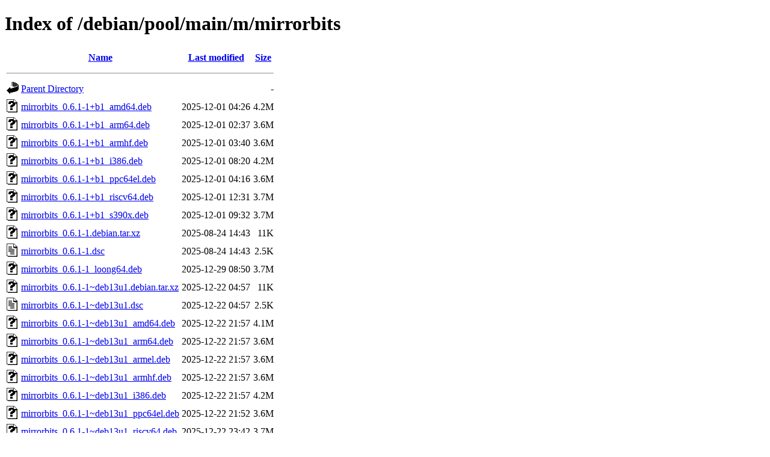

--- FILE ---
content_type: text/html;charset=UTF-8
request_url: https://ftp.debian.org/debian/pool/main/m/mirrorbits/
body_size: 593
content:
<!DOCTYPE HTML PUBLIC "-//W3C//DTD HTML 4.01//EN" "http://www.w3.org/TR/html4/strict.dtd">
<html>
 <head>
  <title>Index of /debian/pool/main/m/mirrorbits</title>
 </head>
 <body>
<h1>Index of /debian/pool/main/m/mirrorbits</h1>
  <table>
   <tr><th valign="top"><img src="/icons/blank.gif" alt="[ICO]"></th><th><a href="?C=N;O=D">Name</a></th><th><a href="?C=M;O=A">Last modified</a></th><th><a href="?C=S;O=A">Size</a></th></tr>
   <tr><th colspan="4"><hr></th></tr>
<tr><td valign="top"><img src="/icons/back.gif" alt="[PARENTDIR]"></td><td><a href="/debian/pool/main/m/">Parent Directory</a></td><td>&nbsp;</td><td align="right">  - </td></tr>
<tr><td valign="top"><img src="/icons/unknown.gif" alt="[   ]"></td><td><a href="mirrorbits_0.6.1-1+b1_amd64.deb">mirrorbits_0.6.1-1+b1_amd64.deb</a></td><td align="right">2025-12-01 04:26  </td><td align="right">4.2M</td></tr>
<tr><td valign="top"><img src="/icons/unknown.gif" alt="[   ]"></td><td><a href="mirrorbits_0.6.1-1+b1_arm64.deb">mirrorbits_0.6.1-1+b1_arm64.deb</a></td><td align="right">2025-12-01 02:37  </td><td align="right">3.6M</td></tr>
<tr><td valign="top"><img src="/icons/unknown.gif" alt="[   ]"></td><td><a href="mirrorbits_0.6.1-1+b1_armhf.deb">mirrorbits_0.6.1-1+b1_armhf.deb</a></td><td align="right">2025-12-01 03:40  </td><td align="right">3.6M</td></tr>
<tr><td valign="top"><img src="/icons/unknown.gif" alt="[   ]"></td><td><a href="mirrorbits_0.6.1-1+b1_i386.deb">mirrorbits_0.6.1-1+b1_i386.deb</a></td><td align="right">2025-12-01 08:20  </td><td align="right">4.2M</td></tr>
<tr><td valign="top"><img src="/icons/unknown.gif" alt="[   ]"></td><td><a href="mirrorbits_0.6.1-1+b1_ppc64el.deb">mirrorbits_0.6.1-1+b1_ppc64el.deb</a></td><td align="right">2025-12-01 04:16  </td><td align="right">3.6M</td></tr>
<tr><td valign="top"><img src="/icons/unknown.gif" alt="[   ]"></td><td><a href="mirrorbits_0.6.1-1+b1_riscv64.deb">mirrorbits_0.6.1-1+b1_riscv64.deb</a></td><td align="right">2025-12-01 12:31  </td><td align="right">3.7M</td></tr>
<tr><td valign="top"><img src="/icons/unknown.gif" alt="[   ]"></td><td><a href="mirrorbits_0.6.1-1+b1_s390x.deb">mirrorbits_0.6.1-1+b1_s390x.deb</a></td><td align="right">2025-12-01 09:32  </td><td align="right">3.7M</td></tr>
<tr><td valign="top"><img src="/icons/unknown.gif" alt="[   ]"></td><td><a href="mirrorbits_0.6.1-1.debian.tar.xz">mirrorbits_0.6.1-1.debian.tar.xz</a></td><td align="right">2025-08-24 14:43  </td><td align="right"> 11K</td></tr>
<tr><td valign="top"><img src="/icons/text.gif" alt="[TXT]"></td><td><a href="mirrorbits_0.6.1-1.dsc">mirrorbits_0.6.1-1.dsc</a></td><td align="right">2025-08-24 14:43  </td><td align="right">2.5K</td></tr>
<tr><td valign="top"><img src="/icons/unknown.gif" alt="[   ]"></td><td><a href="mirrorbits_0.6.1-1_loong64.deb">mirrorbits_0.6.1-1_loong64.deb</a></td><td align="right">2025-12-29 08:50  </td><td align="right">3.7M</td></tr>
<tr><td valign="top"><img src="/icons/unknown.gif" alt="[   ]"></td><td><a href="mirrorbits_0.6.1-1~deb13u1.debian.tar.xz">mirrorbits_0.6.1-1~deb13u1.debian.tar.xz</a></td><td align="right">2025-12-22 04:57  </td><td align="right"> 11K</td></tr>
<tr><td valign="top"><img src="/icons/text.gif" alt="[TXT]"></td><td><a href="mirrorbits_0.6.1-1~deb13u1.dsc">mirrorbits_0.6.1-1~deb13u1.dsc</a></td><td align="right">2025-12-22 04:57  </td><td align="right">2.5K</td></tr>
<tr><td valign="top"><img src="/icons/unknown.gif" alt="[   ]"></td><td><a href="mirrorbits_0.6.1-1~deb13u1_amd64.deb">mirrorbits_0.6.1-1~deb13u1_amd64.deb</a></td><td align="right">2025-12-22 21:57  </td><td align="right">4.1M</td></tr>
<tr><td valign="top"><img src="/icons/unknown.gif" alt="[   ]"></td><td><a href="mirrorbits_0.6.1-1~deb13u1_arm64.deb">mirrorbits_0.6.1-1~deb13u1_arm64.deb</a></td><td align="right">2025-12-22 21:57  </td><td align="right">3.6M</td></tr>
<tr><td valign="top"><img src="/icons/unknown.gif" alt="[   ]"></td><td><a href="mirrorbits_0.6.1-1~deb13u1_armel.deb">mirrorbits_0.6.1-1~deb13u1_armel.deb</a></td><td align="right">2025-12-22 21:57  </td><td align="right">3.6M</td></tr>
<tr><td valign="top"><img src="/icons/unknown.gif" alt="[   ]"></td><td><a href="mirrorbits_0.6.1-1~deb13u1_armhf.deb">mirrorbits_0.6.1-1~deb13u1_armhf.deb</a></td><td align="right">2025-12-22 21:57  </td><td align="right">3.6M</td></tr>
<tr><td valign="top"><img src="/icons/unknown.gif" alt="[   ]"></td><td><a href="mirrorbits_0.6.1-1~deb13u1_i386.deb">mirrorbits_0.6.1-1~deb13u1_i386.deb</a></td><td align="right">2025-12-22 21:57  </td><td align="right">4.2M</td></tr>
<tr><td valign="top"><img src="/icons/unknown.gif" alt="[   ]"></td><td><a href="mirrorbits_0.6.1-1~deb13u1_ppc64el.deb">mirrorbits_0.6.1-1~deb13u1_ppc64el.deb</a></td><td align="right">2025-12-22 21:52  </td><td align="right">3.6M</td></tr>
<tr><td valign="top"><img src="/icons/unknown.gif" alt="[   ]"></td><td><a href="mirrorbits_0.6.1-1~deb13u1_riscv64.deb">mirrorbits_0.6.1-1~deb13u1_riscv64.deb</a></td><td align="right">2025-12-22 23:42  </td><td align="right">3.7M</td></tr>
<tr><td valign="top"><img src="/icons/unknown.gif" alt="[   ]"></td><td><a href="mirrorbits_0.6.1-1~deb13u1_s390x.deb">mirrorbits_0.6.1-1~deb13u1_s390x.deb</a></td><td align="right">2025-12-22 21:52  </td><td align="right">3.7M</td></tr>
<tr><td valign="top"><img src="/icons/unknown.gif" alt="[   ]"></td><td><a href="mirrorbits_0.6.1.orig.tar.xz">mirrorbits_0.6.1.orig.tar.xz</a></td><td align="right">2025-08-24 14:43  </td><td align="right">118K</td></tr>
   <tr><th colspan="4"><hr></th></tr>
</table>
<address>Apache Server at ftp.debian.org Port 80</address>
</body></html>
